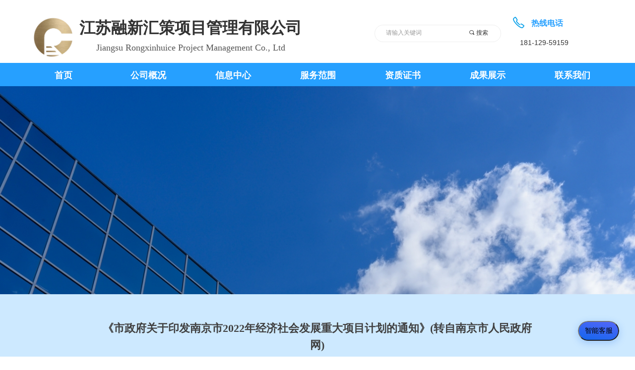

--- FILE ---
content_type: text/css
request_url: https://img.wanwang.xin/pubsf/10221/10221483/css/1133604_Pc_zh-CN.css?preventCdnCacheSeed=db12cc9a7ea341b8aecf1f8e888e56be
body_size: 4239
content:
.tem_79_38 {position: relative;}.tem_79_38 .fullcolumn-outer {background-color: rgb(255, 255, 255);background-image: none;background-position: 50% 50%;background-repeat: repeat;background: -moz-linear-gradient(top, none, none);background: -o-linear-gradient(top, none, none);background: linear-gradient(top, none, none);background: -webkit-gradient(linear, left top, left bottom, from(none), to(none));background-size: auto;position: absolute;top: 0px;bottom: 0px;z-index: -1;}.tem_79_38 .fullcolumn-inner {background-color: transparent;background-image: none;background-repeat: repeat;background-position: 50% 50%;background: -moz-linear-gradient(top, none, none);background: -o-linear-gradient(top, none, none);background: linear-gradient(top, none, none);background: -webkit-gradient(linear, left top, left bottom, from(none), to(none));position: relative;margin: 0 auto;width: 100%;height: 100%;}.smartFixed .tem_79_38 .fullcolumn-outer {left: 0 !important;}.tem_80_2 .w-image-box {text-align: center;border-top: 0px solid #fff;border-right: 0px solid #fff;border-bottom: 0px solid #fff;border-left: 0px solid #fff;border-radius: 0px;-webkit-opacity: 1;-moz-opacity: 1;-ms-opacity: 1;opacity: 1;filter: alpha(opacity=100);-moz-box-shadow: 0 0 0 transparent;-webkit-box-shadow: 0 0 0 transparent;-ms-box-shadow: 0 0 0 transparent;-o-box-shadow: 0 0 0 transparent;box-shadow: 0 0 0 transparent;box-sizing: border-box;overflow: hidden;}.tem_80_2 .w-image-box img {border: 0;width: 100%;height: 100%;/*object-fit: cover;*/}.tem_81_31 {color: inherit;}.tem_81_31 h1, .tem_81_31 h2, .tem_81_31 h3, .tem_81_31 h4, .tem_81_31 h5, .tem_81_31 h6 {font-weight: normal;line-height: 1.2;}.tem_81_31 h2 {font-size: 1.5em;font-weight: normal;}.tem_81_31 h1 {font-size: 2em;font-weight: normal;}.tem_81_31 h3 {font-size: 1.17em;font-weight: normal;}.tem_81_31 h4 {font-size: 13px;font-weight: normal;}.tem_81_31 h5 {font-size: 0.83em;font-weight: normal;}.tem_81_31 h6 {font-size: 0.67em;font-weight: normal;}#cke_txtc_tem_81_31 {z-index: 1000001 !important;}.cke_editor_txtc_tem_81_31_dialog .cke_dialog {z-index: 1000001 !important;}.cke_dialog_background_cover {z-index: 100000 !important;}.hidden-border {border: transparent 1px dotted;}table.cke_show_border,table.cke_show_border > tr > td,table.cke_show_border > tr > th,table.cke_show_border > tbody > tr > td,table.cke_show_border > tbody > tr > th,table.cke_show_border > thead > tr > td,table.cke_show_border > thead > tr > th,table.cke_show_border > tfoot > tr > td,table.cke_show_border > tfoot > tr > th {border: #d3d3d3 1px dotted;}.tem_88_16 > .w-container {border-radius: 139px;-webkit-border-radius: 139px;-moz-border-radius: 139px;border-right: 1px solid #eeeeee;border-top: 1px solid #eeeeee;border-bottom: 1px solid #eeeeee;border-left: 1px solid #eeeeee;border-radius: 139px;background-color: rgb(255, 255, 255);background-image: none;background-repeat: repeat;background-position: 0 0;background: -moz-linear-gradient(top, none, none);background: -o-linear-gradient(top, none, none);background: -ms-linear-gradient(top, none,none);background: linear-gradient(top, none, none);background: -webkit-gradient(linear, left top, left bottom, from(none), to(none));background-size: auto;/*-box-shadow-*/-moz-box-shadow: 0 0 0 transparent;-webkit-box-shadow: 0 0 0 transparent;-ms-box-shadow: 0 0 0 transparent;-o-box-shadow: 0 0 0 transparent;box-shadow: 0 0 0 transparent;position: absolute;left: 0px;top: 0px;bottom: 0px;right: 0px;}.tem_88_16 > .w-container > div {width: 100%;height: 100%;position: relative;}.tem_87_29  .w-search{/* reset */margin:0;padding:0;/*size*/width:233px;}.tem_87_29  .w-search .w-search-main{margin:0;padding:0;overflow:hidden;/* border-width */border-top-width:1px;border-right-width:1px;border-bottom-width:1px;border-left-width:1px;/* border-style */border-top-style:solid;border-right-style:solid;border-bottom-style:solid;border-left-style:solid;/* border-color */border-top-color:transparent;border-right-color:transparent;border-bottom-color:transparent;border-left-color:transparent;border-radius:0;}.tem_87_29  .w-search-main:after{content:'';display: block;clear:both;zoom:1;}.tem_87_29  .w-search .w-search-inner{/* reset */margin:0;padding:0;display:block;overflow:hidden;height:30px;/* background */background-color:#fff;background-image:none;background-repeat:no-repeat;background-position:50% 50%;background:-webkit-linear-gradient(none, none);background:-moz-linear-gradient(none, none);background:-ms-linear-gradient(none, none);background:linear-gradient(none, none);}.tem_87_29  .w-search .w-search-inner .w-search-input{/* reset */margin:0;padding:0 10px;display:block;box-sizing:border-box;border:0;outline:none;background: none;/* font */font-family:Tahoma;font-size:12px;color:#333;font-weight:400;font-style:normal;text-decoration:none;text-align:left;/* size */width:100%;}.tem_87_29 .w-search .w-search-inner .w-search-input:-moz-placeholder{/*-font-*/color:#333;font-size:12px;font-family:Tahoma;filter:alpha(opacity=50);-moz-opacity: 0.5;-webkit-opacity: 0.5;-ms-opacity: 0.5;-o-opacity: 0.5;opacity: 0.5;}.tem_87_29 .w-search .w-search-inner .w-search-input::-moz-placeholder {/*-font-*/color:#333;font-size:12px;font-family:Tahoma;filter:alpha(opacity=50);-moz-opacity: 0.5;-webkit-opacity: 0.5;-ms-opacity: 0.5;-o-opacity: 0.5;opacity: 0.5;}.tem_87_29 .w-search .w-search-inner .w-search-input:-ms-input-placeholder{/*-font-*/color:#333;font-size:12px;font-family:Tahoma;filter:alpha(opacity=50);-moz-opacity: 0.5;-webkit-opacity: 0.5;-ms-opacity: 0.5;-o-opacity: 0.5;opacity: 0.5;}.tem_87_29 .w-search .w-search-inner .w-search-input::-webkit-input-placeholder{/*-font-*/color:#333;font-size:12px;font-family:Tahoma;filter:alpha(opacity=50);-moz-opacity: 0.5;-webkit-opacity: 0.5;-ms-opacity: 0.5;-o-opacity: 0.5;opacity: 0.5;}/*- w-placeholder -*/.tem_87_29 .w-search .w-search-inner.w-placeholder {height: 100%;}.tem_87_29 .w-placeholder .placeholder-text {position: relative;height: 100%;top: 0;left: 0;}.tem_87_29 .w-placeholder .placeholder-text .placeholder-text-in {/*-display-*/display: block;padding: 0 10px;/*-position-*/position: absolute;left: 0;top: 0;bottom: 0;/*-size-*/height: 100%;/*-font-*/color: #333;font-size: 12px;font-family: Tahoma;filter: alpha(opacity=50);-moz-opacity: 0.5;-webkit-opacity: 0.5;-ms-opacity: 0.5;-o-opacity: 0.5;opacity: 0.5;}.tem_87_29 .w-search .w-searchkey{padding:0;margin:0;box-sizing:border-box;width:100%;display:none;overflow: hidden;position:relative;top: -1px;/* border-width */border-top-width:1px;border-right-width:1px;border-bottom-width:1px;border-left-width:1px;/* border-style */border-top-style:solid;border-right-style:solid;border-bottom-style:solid;border-left-style:solid;/* border-color */border-top-color:transparent;border-right-color:transparent;border-bottom-color:transparent;border-left-color:transparent;border-radius:0;}.tem_87_29 .w-search .w-searchkey .w-searchkey-item{padding:0;margin:0;list-style:none;width:100%;height:30px;line-height:30px;}.tem_87_29 .w-search .w-searchkey .w-searchkey-item a{box-sizing:border-box;display:block;text-decoration:none;margin:0;padding:0 10px;height:100%;color:#666;white-space:nowrap;overflow:hidden;text-overflow:ellipsis;font-family:Tahoma;font-size:12px;color:#333;font-weight:400;font-style:normal;text-decoration:none;text-align:left;background-color:#fff;background-image:none;background-repeat:no-repeat;background-position:50% 50%;background:-webkit-linear-gradient(none, none);background:-moz-linear-gradient(none, none);background:-ms-linear-gradient(none, none);background:linear-gradient(none, none);}.tem_87_29  .w-search .w-searchkey .w-searchkey-item a:hover{color:#333;font-weight:400;font-style:normal;text-decoration:none;text-align:left;/* background */background-color:rgb(255, 255, 255);background-image:none;background-repeat:no-repeat;background-position:50% 50%;background:-webkit-linear-gradient(none, none);background:-moz-linear-gradient(none, none);background:-ms-linear-gradient(none, none);background:linear-gradient(none, none);}.tem_87_29 .w-search .w-searchkey .w-searchkey-item a.current{color:#333;font-weight:400;font-style:normal;text-decoration:none;text-align:left;/* background */background-color:#e6e9ed;background-image:none;background-repeat:no-repeat;background-position:50% 50%;background:-webkit-linear-gradient(none, none);background:-moz-linear-gradient(none, none);background:-ms-linear-gradient(none, none);background:linear-gradient(none, none);}.tem_87_29  .w-search .w-search-btn{/* reset */margin:0;padding:0 15px;float:right;outline:none;overflow:hidden;/* size */height:30px;line-height:30px;/* font */font-family:Tahoma;font-size:12px;color:#333333;font-weight:400;font-style:normal;text-decoration:none;text-align:left;/* background */background-color:rgb(255, 255, 255);background-image:none;background-repeat:no-repeat;background-position:50% 50%;background:-webkit-linear-gradient(none, none);background:-moz-linear-gradient(none, none);background:-ms-linear-gradient(none, none);background:linear-gradient(none, none);}.tem_87_29  .w-search .w-search-btn .w-search-btn-icon{font-size:12px;}.tem_87_29 .w-search .w-search-btn .w-search-btn-icon.w-icon-hide{display:none;}.tem_87_29  .w-search .w-search-btn .w-search-btn-txt{/* reset */margin:0;padding:0;/* display */display:inline;}.tem_87_29 .w-search .w-search-btn .w-search-btn-txt.w-hide{display:none;}/* hover */.tem_87_29  .w-search .w-search-btn:hover{/* reset */margin:0;padding:0 15px;/* font */color:#333333;font-weight:400;font-style:normal;text-decoration:none;/* background */background-color:rgb(255, 255, 255);background-image:none;background-repeat:no-repeat;background-position:50% 50%;background:-webkit-linear-gradient(none, none);background:-moz-linear-gradient(none, none);background:-ms-linear-gradient(none, none);background:linear-gradient(none, none);}.tem_89_5 .w-button {/*-block-*/display: inline-block;/*-margin-*/margin: 0;padding: 0;/*-border-*/border-top: 1px none #059fe9;border-right: 1px none #059fe9;border-bottom: 1px none #059fe9;border-left: 1px none #059fe9;/*-border-radius-*/-moz-border-radius: 167px;-webkit-border-radius: 167px;-ms-border-radius: 167px;-o-border-radius: 167px;border-radius: 167px;/*-background-*/background-color: transparent;background-image: none;background-repeat: no-repeat;background-position: 50% 50%;background: -moz-linear-gradient(top, none, none);background: -webkit-gradient(linear, left top, left bottom, from(none), to(none));background: -o-linear-gradient(top, none, none);background: linear-gradient(top, none, none);background-size: auto;/*-box-shadow-*/-moz-box-shadow: 0 0 0 rgba(0, 0, 0, 0.5);-webkit-box-shadow: 0 0 0 rgba(0, 0, 0, 0.5);-ms-box-shadow: 0 0 0 rgba(0, 0, 0, 0.5);-o-box-shadow: 0 0 0 rgba(0, 0, 0, 0.5);box-shadow: 0 0 0 rgba(0, 0, 0, 0.5);cursor: pointer;outline: none;text-align: center;}.tem_89_5 .w-button:hover {/*-border-*/border-top-color: transparent;border-right-color: transparent;border-bottom-color: transparent;border-left-color: transparent;/*-background-*/background: transparent;background-image: none;background-repeat: no-repeat;background-position: 50% 50%;background: -moz-linear-gradient(top, none, none);background: -webkit-gradient(linear, left top, left bottom, from(none), to(none));background: -o-linear-gradient(top, none, none);background: linear-gradient(top, none, none);background-size: auto;/*-box-shadow-*/-moz-box-shadow: 0 0 0 transparent;-webkit-box-shadow: 0 0 0 transparent;-ms-box-shadow: 0 0 0 transparent;-o-box-shadow: 0 0 0 transparent;box-shadow: 0 0 0 transparent;}.tem_89_5 .w-button-position {/*-block-*/display: block;padding: 0 5px;}.tem_89_5 .w-button .w-button-icon {/*-block-*/display: inline-block;/*-margin-*/margin-right: 3px;/*-font-*/font-size: 22px;color: #059fe9;font-weight: bold;font-style: normal;vertical-align: top;}.tem_89_5 .w-button:hover .w-button-icon {color: #059fe9;font-size: 22px;font-weight: bold;}.tem_89_5 .w-button .w-button-icon.w-icon-hide {display: none;}.tem_89_5 .w-button .w-button-text {/*-block-*/display: inline-block;/*-font-*/font-family: Tahoma;font-size: 22px;color: #059fe9;font-weight: bold;text-decoration: none;font-style: normal;vertical-align: top;*vertical-align: middle;width: 100%;}.tem_89_5 .w-button:hover .w-button-text {color: #059fe9;font-size: 22px;font-weight: bold;font-style: normal;text-decoration: none;}.tem_89_5 .w-button .w-button-text span:focus {outline: none;}.tem_90_58 {color: inherit;}.tem_90_58 h1, .tem_90_58 h2, .tem_90_58 h3, .tem_90_58 h4, .tem_90_58 h5, .tem_90_58 h6 {font-weight: normal;line-height: 1.2;}.tem_90_58 h2 {font-size: 1.5em;font-weight: normal;}.tem_90_58 h1 {font-size: 2em;font-weight: normal;}.tem_90_58 h3 {font-size: 1.17em;font-weight: normal;}.tem_90_58 h4 {font-size: 13px;font-weight: normal;}.tem_90_58 h5 {font-size: 0.83em;font-weight: normal;}.tem_90_58 h6 {font-size: 0.67em;font-weight: normal;}#cke_txtc_tem_90_58 {z-index: 1000001 !important;}.cke_editor_txtc_tem_90_58_dialog .cke_dialog {z-index: 1000001 !important;}.cke_dialog_background_cover {z-index: 100000 !important;}.hidden-border {border: transparent 1px dotted;}table.cke_show_border,table.cke_show_border > tr > td,table.cke_show_border > tr > th,table.cke_show_border > tbody > tr > td,table.cke_show_border > tbody > tr > th,table.cke_show_border > thead > tr > td,table.cke_show_border > thead > tr > th,table.cke_show_border > tfoot > tr > td,table.cke_show_border > tfoot > tr > th {border: #d3d3d3 1px dotted;}.tem_91_42 {color: inherit;}.tem_91_42 h1, .tem_91_42 h2, .tem_91_42 h3, .tem_91_42 h4, .tem_91_42 h5, .tem_91_42 h6 {font-weight: normal;line-height: 1.2;}.tem_91_42 h2 {font-size: 1.5em;font-weight: normal;}.tem_91_42 h1 {font-size: 2em;font-weight: normal;}.tem_91_42 h3 {font-size: 1.17em;font-weight: normal;}.tem_91_42 h4 {font-size: 13px;font-weight: normal;}.tem_91_42 h5 {font-size: 0.83em;font-weight: normal;}.tem_91_42 h6 {font-size: 0.67em;font-weight: normal;}#cke_txtc_tem_91_42 {z-index: 1000001 !important;}.cke_editor_txtc_tem_91_42_dialog .cke_dialog {z-index: 1000001 !important;}.cke_dialog_background_cover {z-index: 100000 !important;}.hidden-border {border: transparent 1px dotted;}table.cke_show_border,table.cke_show_border > tr > td,table.cke_show_border > tr > th,table.cke_show_border > tbody > tr > td,table.cke_show_border > tbody > tr > th,table.cke_show_border > thead > tr > td,table.cke_show_border > thead > tr > th,table.cke_show_border > tfoot > tr > td,table.cke_show_border > tfoot > tr > th {border: #d3d3d3 1px dotted;}.tem_93_50 {position: relative;}.tem_93_50 .fullcolumn-outer {background-color: rgb(38, 160, 255);background-image: none;background-position: 50% 50%;background-repeat: repeat;background: -moz-linear-gradient(top, none, none);background: -o-linear-gradient(top, none, none);background: linear-gradient(top, none, none);background: -webkit-gradient(linear, left top, left bottom, from(none), to(none));background-size: auto;position: absolute;top: 0px;bottom: 0px;z-index: -1;}.tem_93_50 .fullcolumn-inner {background-color: transparent;background-image: none;background-repeat: repeat;background-position: 50% 50%;background: -moz-linear-gradient(top, none, none);background: -o-linear-gradient(top, none, none);background: linear-gradient(top, none, none);background: -webkit-gradient(linear, left top, left bottom, from(none), to(none));position: relative;margin: 0 auto;width: 100%;height: 100%;}.smartFixed .tem_93_50 .fullcolumn-outer {left: 0 !important;}@-webkit-keyframes fadeIn {from {opacity: 0;}to {opacity: 1;}}@keyframes fadeIn {from {opacity: 0;}to {opacity: 1;}}.fadeIn {-webkit-animation-name: fadeIn;animation-name: fadeIn;}.tem_95_28 * {box-sizing: content-box;}.tem_95_28 .w-nav {/* reset */margin: 0;padding: 0;/* size */width: 1197px;height: 50px;/* border */border-top-width: 0px;border-right-width: 0;border-bottom-width: 0;border-left-width: 0px;border-top-style: solid;border-right-style: solid;border-bottom-style: solid;border-left-style: solid;border-top-color: transparent;border-right-color: transparent;border-bottom-color: transparent;border-left-color: transparent;border-radius: 0px;box-shadow: 0 0 0 rgba(0, 0, 0, 0);}.tem_95_28 .w-nav:after {content: '';display: table;clear: both;zoom: 1;}.tem_95_28 .w-nav .w-nav-inner {padding: 0;margin: 0;float: left;list-style: none;width: 23%;height: 50px;line-height: 50px;/* background */background-color: rgb(38, 160, 255);background-image: none;background-repeat: no-repeat;background-position: 50% 50%;background: -webkit-linear-gradient(none, none);background: -moz-linear-gradient(none, none);background: -ms-linear-gradient(none, none);background: linear-gradient(none, none);background-size: auto;}.tem_95_28 .w-nav .w-nav-item {padding: 0;margin: 0;position: relative;height: 100%;line-height: inherit;}.tem_95_28 .w-nav .w-nav-inner:first-child {border-top-left-radius: 0px;border-bottom-left-radius: 0px;}.tem_95_28 .w-nav .w-nav-inner:last-child {border-top-right-radius: 0px;border-bottom-right-radius: 0px;}.tem_95_28 .w-nav .w-nav-inner:first-child .w-nav-item.current {border-top-left-radius: 0px;border-bottom-left-radius: 0px;}.tem_95_28 .w-nav .w-nav-inner:last-child .w-nav-item.current {border-top-right-radius: 0px;border-bottom-right-radius: 0px;}.tem_95_28 .w-nav .w-nav-item .w-nav-item-line {padding: 0;margin: 0;display: block;position: absolute;height: 100%;width: 0;top: 0;left: -1px;border-left-width: 1px;border-left-style: none;border-left-color: #EEEEEE;}.tem_95_28 .w-nav .w-nav-inner:first-child .w-nav-item .w-nav-item-line {display: none;}.tem_95_28 .w-nav .w-nav-item .w-nav-item-link {/* reset */margin: 0;padding: 0;text-decoration: none;outline: none;display: block;height: 100%;color: #ffffff;font-weight: bold;font-style: normal;text-decoration: none;text-align: center;white-space: nowrap;overflow: hidden;text-overflow: ellipsis;}.tem_95_28 .w-nav .w-nav-item .w-nav-item-link .w-link-txt {font-family: 'Microsoft YaHei';font-size: 18px;}.tem_95_28 .w-nav .w-nav-item .w-nav-item-link .mw-iconfont {font-size: 18px;}.tem_95_28 .w-nav .w-subnav {/* reset */margin: 0;padding: 0;position: relative;display: none;overflow: hidden;/* background */}.tem_95_28 .w-nav .w-subnav.userWidth {width: 120px;}.tem_95_28 .w-nav .w-subnav-item {/* reset */margin: 0;padding: 0;list-style: none;background-color: transparent;background-image: none;background-repeat: no-repeat;background-position: 50% 50%;background: -webkit-linear-gradient(none, none);background: -moz-linear-gradient(none, none);background: -ms-linear-gradient(none, none);background: linear-gradient(none, none);background-size: auto;}.tem_95_28 .w-nav .w-subnav-item .w-subnav-link {/* reset */margin: 0;padding: 0 15px;height: 100%;line-height: 70px;outline: none;display: block;white-space: nowrap;overflow: hidden;text-overflow: ellipsis;height: 70px;color: #383838;font-size: 12px;font-weight: normal;font-style: normal;text-decoration: none;text-align: center;}.tem_95_28 .w-nav .w-subnav-item .w-subnav-link .w-link-txt {/* height */font-family: Tahoma;}.tem_95_28 .w-nav .w-subnav-item .w-subnav-link .mw-iconfont{font-size:12px;}/* hover */.tem_95_28 .w-nav .w-nav-inner:hover {background-color: rgba(0, 0, 255, 0.6);background-image: none;background-repeat: no-repeat;background-position: 50% 50%;background: -webkit-linear-gradient(none, none);background: -moz-linear-gradient(none, none);background: -ms-linear-gradient(none, none);background: linear-gradient(none, none);background-size: auto;}.tem_95_28 .w-nav .w-nav-inner:hover .w-nav-item-link {color: #ffffff;font-weight: bold;font-style: normal;text-decoration: none;}/* subnav-hover */.tem_95_28 .w-subnav .w-subnav-item:hover {background-color: transparent;background-image: none;background-repeat: no-repeat;background-position: 50% 50%;background: -webkit-linear-gradient(none, none);background: -moz-linear-gradient(none, none);background: -ms-linear-gradient(none, none);background: linear-gradient(none, none);background-size: auto;}.tem_95_28 .w-nav .w-subnav-item:hover .w-subnav-link:hover {color: #eeeeee;font-weight: 400;font-style: normal;text-decoration: none;}/* current */.tem_95_28 .w-nav .w-nav-item.current {background-color: transparent;background-image: none;background-repeat: no-repeat;background-position: 50% 50%;background: -webkit-linear-gradient(none, none);background: -moz-linear-gradient(none, none);background: -ms-linear-gradient(none, none);background: linear-gradient(none, none);background-size: auto;}.tem_95_28 .w-nav .w-nav-item.current .w-nav-item-link {color: #ffffff;font-weight: bold;font-style: normal;text-decoration: none;}/* current */.tem_95_28 .w-nav .w-subnav-item.current {background-color: transparent;background-image: none;background-repeat: no-repeat;background-position: 50% 50%;background: -webkit-linear-gradient(none, none);background: -moz-linear-gradient(none, none);background: -ms-linear-gradient(none, none);background: linear-gradient(none, none);background-size: auto;}.tem_95_28 .w-nav .w-subnav-item.current .w-subnav-link {color: #059FE9;font-weight: 400;font-style: normal;text-decoration: none;}.tem_96_51 {color: inherit;}.tem_96_51 h1, .tem_96_51 h2, .tem_96_51 h3, .tem_96_51 h4, .tem_96_51 h5, .tem_96_51 h6 {font-weight: normal;line-height: 1.2;}.tem_96_51 h2 {font-size: 1.5em;font-weight: normal;}.tem_96_51 h1 {font-size: 2em;font-weight: normal;}.tem_96_51 h3 {font-size: 1.17em;font-weight: normal;}.tem_96_51 h4 {font-size: 13px;font-weight: normal;}.tem_96_51 h5 {font-size: 0.83em;font-weight: normal;}.tem_96_51 h6 {font-size: 0.67em;font-weight: normal;}#cke_txtc_tem_96_51 {z-index: 1000001 !important;}.cke_editor_txtc_tem_96_51_dialog .cke_dialog {z-index: 1000001 !important;}.cke_dialog_background_cover {z-index: 100000 !important;}.hidden-border {border: transparent 1px dotted;}table.cke_show_border,table.cke_show_border > tr > td,table.cke_show_border > tr > th,table.cke_show_border > tbody > tr > td,table.cke_show_border > tbody > tr > th,table.cke_show_border > thead > tr > td,table.cke_show_border > thead > tr > th,table.cke_show_border > tfoot > tr > td,table.cke_show_border > tfoot > tr > th {border: #d3d3d3 1px dotted;}.tem_97_39 .w-company-info {line-height: 30px;text-align: left;}.tem_97_39 .w-company-info .company-info-item {overflow: hidden;}.tem_97_39 .w-company-info .company-info-item a {display: block;margin-bottom: 5px;color: #f3f3f3;font-size: 14px;font-family: Tahoma;font-weight: 400;text-decoration: none;font-style: normal;}.tem_97_39 .w-company-info .company-info-item .company-info-titleBox {float: left;text-align: right;width: 70px;overflow: hidden;text-overflow: ellipsis;white-space: nowrap;}.tem_97_39 .w-company-info .company-info-item .company-info-icon {display: inline-block;*display: inline;*zoom: 1;width: 18px;margin-right: 5px;vertical-align: top;}.tem_97_39 .w-company-info .company-info-item .ltd-icon {color: #ffffff;font-size: 18px;}.tem_97_39 .w-company-info .company-info-item .company-info-title {color: #f3f3f3;*display: inline;*zoom: 1;}.tem_97_39 .company-info-item .company-text {overflow: hidden;word-wrap: break-word;}.tem_97_39 .w-company-info .company-info-item .company-info-icon.mw-icon-hide {display: none}.tem_97_39 .w-company-info .company-info-item .company-info-title.mw-icon-hide {display: none}.tem_99_1 {color: inherit;}.tem_99_1 h1, .tem_99_1 h2, .tem_99_1 h3, .tem_99_1 h4, .tem_99_1 h5, .tem_99_1 h6 {font-weight: normal;line-height: 1.2;}.tem_99_1 h2 {font-size: 1.5em;font-weight: normal;}.tem_99_1 h1 {font-size: 2em;font-weight: normal;}.tem_99_1 h3 {font-size: 1.17em;font-weight: normal;}.tem_99_1 h4 {font-size: 13px;font-weight: normal;}.tem_99_1 h5 {font-size: 0.83em;font-weight: normal;}.tem_99_1 h6 {font-size: 0.67em;font-weight: normal;}#cke_txtc_tem_99_1 {z-index: 1000001 !important;}.cke_editor_txtc_tem_99_1_dialog .cke_dialog {z-index: 1000001 !important;}.cke_dialog_background_cover {z-index: 100000 !important;}.hidden-border {border: transparent 1px dotted;}table.cke_show_border,table.cke_show_border > tr > td,table.cke_show_border > tr > th,table.cke_show_border > tbody > tr > td,table.cke_show_border > tbody > tr > th,table.cke_show_border > thead > tr > td,table.cke_show_border > thead > tr > th,table.cke_show_border > tfoot > tr > td,table.cke_show_border > tfoot > tr > th {border: #d3d3d3 1px dotted;}.tem_100_19 .w-qrcode{/*-padding-*/padding:0;margin:0;/*-size-*/width:90px;height:90px;}.tem_100_19 .w-qrcode img{/*-block-*/display:block;/*-padding-*/padding:0;margin:0;/*-size-*/width:90px;height:90px;/*-border-*/border:none;}.tem_101_45 {color: inherit;}.tem_101_45 h1, .tem_101_45 h2, .tem_101_45 h3, .tem_101_45 h4, .tem_101_45 h5, .tem_101_45 h6 {font-weight: normal;line-height: 1.2;}.tem_101_45 h2 {font-size: 1.5em;font-weight: normal;}.tem_101_45 h1 {font-size: 2em;font-weight: normal;}.tem_101_45 h3 {font-size: 1.17em;font-weight: normal;}.tem_101_45 h4 {font-size: 13px;font-weight: normal;}.tem_101_45 h5 {font-size: 0.83em;font-weight: normal;}.tem_101_45 h6 {font-size: 0.67em;font-weight: normal;}#cke_txtc_tem_101_45 {z-index: 1000001 !important;}.cke_editor_txtc_tem_101_45_dialog .cke_dialog {z-index: 1000001 !important;}.cke_dialog_background_cover {z-index: 100000 !important;}.hidden-border {border: transparent 1px dotted;}table.cke_show_border,table.cke_show_border > tr > td,table.cke_show_border > tr > th,table.cke_show_border > tbody > tr > td,table.cke_show_border > tbody > tr > th,table.cke_show_border > thead > tr > td,table.cke_show_border > thead > tr > th,table.cke_show_border > tfoot > tr > td,table.cke_show_border > tfoot > tr > th {border: #d3d3d3 1px dotted;}.tem_102_7 * {box-sizing: content-box;}.tem_102_7 .w-nav {/* reset */margin: 0;padding: 0;/* size */width: 238px;height: 34px;/* border */border-top-width: 0;border-right-width: 0;border-bottom-width: 0;border-left-width: 0;border-top-style: solid;border-right-style: solid;border-bottom-style: solid;border-left-style: solid;border-top-color: transparent;border-right-color: transparent;border-bottom-color: transparent;border-left-color: transparent;border-radius: 0;box-shadow: 0 0 0 rgba(0,0,0,0);}.tem_102_7 .w-nav:after {content: '';display: table;clear: both;zoom: 1;}.tem_102_7 .w-nav .w-nav-inner {padding: 0;margin: 0;float: left;list-style: none;width: 23%;height: 34px;line-height: 34px;/* background */background-color: transparent;background-image: none;background-repeat: no-repeat;background-position: 50% 50%;background: -webkit-linear-gradient(none, none);background: -moz-linear-gradient(none, none);background: -ms-linear-gradient(none, none);background: linear-gradient(none, none);background-size: auto;}.tem_102_7 .w-nav .w-nav-item {padding: 0;margin: 0;position: relative;height: 100%;line-height: inherit;}.tem_102_7 .w-nav .w-nav-inner:first-child {border-top-left-radius: 0;border-bottom-left-radius: 0;}.tem_102_7 .w-nav .w-nav-inner:last-child {border-top-right-radius: 0;border-bottom-right-radius: 0;}.tem_102_7 .w-nav .w-nav-inner:first-child .w-nav-item.current {border-top-left-radius: 0;border-bottom-left-radius: 0;}.tem_102_7 .w-nav .w-nav-inner:last-child .w-nav-item.current {border-top-right-radius: 0;border-bottom-right-radius: 0;}.tem_102_7 .w-nav .w-nav-item .w-nav-item-line {padding: 0;margin: 0;display: block;position: absolute;height: 100%;width: 0;top: 0;left: -1px;border-left-width: 1px;border-left-style: none;border-left-color: #EEEEEE;}.tem_102_7 .w-nav .w-nav-inner:first-child .w-nav-item .w-nav-item-line {display: none;}.tem_102_7 .w-nav .w-nav-item .w-nav-item-link {/* reset */margin: 0;padding: 0;text-decoration: none;outline: none;display: block;height: 100%;color: #f3f3f3;font-weight: normal;font-style: normal;text-decoration: none;text-align: left;white-space: nowrap;overflow: hidden;text-overflow: ellipsis;}.tem_102_7 .w-nav .w-nav-item .w-nav-item-link .w-link-txt {font-family: Tahoma;font-size: 14px;}.tem_102_7 .w-nav .w-nav-item .w-nav-item-link .mw-iconfont {font-size: 14px;}.tem_102_7 .w-nav .w-subnav {/* reset */margin: 0;padding: 0;position: relative;display: none;overflow: hidden;/* background */}.tem_102_7 .w-nav .w-subnav.userWidth {width: 120px;}.tem_102_7 .w-nav .w-subnav-item {/* reset */margin: 0;padding: 0;list-style: none;background-color: transparent;background-image: none;background-repeat: no-repeat;background-position: 50% 50%;background: -webkit-linear-gradient(none, none);background: -moz-linear-gradient(none, none);background: -ms-linear-gradient(none, none);background: linear-gradient(none, none);background-size: auto;}.tem_102_7 .w-nav .w-subnav-item .w-subnav-link {/* reset */margin: 0;padding: 0 15px;height: 100%;line-height: 70px;outline: none;display: block;white-space: nowrap;overflow: hidden;text-overflow: ellipsis;height: 70px;color: #383838;font-size: 12px;font-weight: normal;font-style: normal;text-decoration: none;text-align: center;}.tem_102_7 .w-nav .w-subnav-item .w-subnav-link .w-link-txt {/* height */font-family: Tahoma;}.tem_102_7 .w-nav .w-subnav-item .w-subnav-link .mw-iconfont{font-size:12px;}/* hover */.tem_102_7 .w-nav .w-nav-inner:hover {background-color: transparent;background-image: none;background-repeat: no-repeat;background-position: 50% 50%;background: -webkit-linear-gradient(none, none);background: -moz-linear-gradient(none, none);background: -ms-linear-gradient(none, none);background: linear-gradient(none, none);background-size: auto;}.tem_102_7 .w-nav .w-nav-inner:hover .w-nav-item-link {color: #ffffff;font-weight: bold;font-style: normal;text-decoration: none;}/* subnav-hover */.tem_102_7 .w-subnav .w-subnav-item:hover {background-color: transparent;background-image: none;background-repeat: no-repeat;background-position: 50% 50%;background: -webkit-linear-gradient(none, none);background: -moz-linear-gradient(none, none);background: -ms-linear-gradient(none, none);background: linear-gradient(none, none);background-size: auto;}.tem_102_7 .w-nav .w-subnav-item:hover .w-subnav-link:hover {color: #059FE9;font-weight: 400;font-style: normal;text-decoration: none;}/* current */.tem_102_7 .w-nav .w-nav-item.current {background-color: transparent;background-image: none;background-repeat: no-repeat;background-position: 50% 50%;background: -webkit-linear-gradient(none, none);background: -moz-linear-gradient(none, none);background: -ms-linear-gradient(none, none);background: linear-gradient(none, none);background-size: auto;}.tem_102_7 .w-nav .w-nav-item.current .w-nav-item-link {color: #ffffff;font-weight: bold;font-style: normal;text-decoration: none;}/* current */.tem_102_7 .w-nav .w-subnav-item.current {background-color: transparent;background-image: none;background-repeat: no-repeat;background-position: 50% 50%;background: -webkit-linear-gradient(none, none);background: -moz-linear-gradient(none, none);background: -ms-linear-gradient(none, none);background: linear-gradient(none, none);background-size: auto;}.tem_102_7 .w-nav .w-subnav-item.current .w-subnav-link {color: #059FE9;font-weight: 400;font-style: normal;text-decoration: none;}.tem_103_15 * {box-sizing: content-box;}.tem_103_15 .w-nav {/* reset */margin: 0;padding: 0;/* size */width: 238px;height: 34px;/* border */border-top-width: 0;border-right-width: 0;border-bottom-width: 0;border-left-width: 0;border-top-style: solid;border-right-style: solid;border-bottom-style: solid;border-left-style: solid;border-top-color: transparent;border-right-color: transparent;border-bottom-color: transparent;border-left-color: transparent;border-radius: 0;box-shadow: 0 0 0 rgba(0,0,0,0);}.tem_103_15 .w-nav:after {content: '';display: table;clear: both;zoom: 1;}.tem_103_15 .w-nav .w-nav-inner {padding: 0;margin: 0;float: left;list-style: none;width: 23%;height: 34px;line-height: 34px;/* background */background-color: transparent;background-image: none;background-repeat: no-repeat;background-position: 50% 50%;background: -webkit-linear-gradient(none, none);background: -moz-linear-gradient(none, none);background: -ms-linear-gradient(none, none);background: linear-gradient(none, none);background-size: auto;}.tem_103_15 .w-nav .w-nav-item {padding: 0;margin: 0;position: relative;height: 100%;line-height: inherit;}.tem_103_15 .w-nav .w-nav-inner:first-child {border-top-left-radius: 0;border-bottom-left-radius: 0;}.tem_103_15 .w-nav .w-nav-inner:last-child {border-top-right-radius: 0;border-bottom-right-radius: 0;}.tem_103_15 .w-nav .w-nav-inner:first-child .w-nav-item.current {border-top-left-radius: 0;border-bottom-left-radius: 0;}.tem_103_15 .w-nav .w-nav-inner:last-child .w-nav-item.current {border-top-right-radius: 0;border-bottom-right-radius: 0;}.tem_103_15 .w-nav .w-nav-item .w-nav-item-line {padding: 0;margin: 0;display: block;position: absolute;height: 100%;width: 0;top: 0;left: -1px;border-left-width: 1px;border-left-style: none;border-left-color: #EEEEEE;}.tem_103_15 .w-nav .w-nav-inner:first-child .w-nav-item .w-nav-item-line {display: none;}.tem_103_15 .w-nav .w-nav-item .w-nav-item-link {/* reset */margin: 0;padding: 0;text-decoration: none;outline: none;display: block;height: 100%;color: #f3f3f3;font-weight: normal;font-style: normal;text-decoration: none;text-align: left;white-space: nowrap;overflow: hidden;text-overflow: ellipsis;}.tem_103_15 .w-nav .w-nav-item .w-nav-item-link .w-link-txt {font-family: Tahoma;font-size: 14px;}.tem_103_15 .w-nav .w-nav-item .w-nav-item-link .mw-iconfont {font-size: 14px;}.tem_103_15 .w-nav .w-subnav {/* reset */margin: 0;padding: 0;position: relative;display: none;overflow: hidden;/* background */}.tem_103_15 .w-nav .w-subnav.userWidth {width: 120px;}.tem_103_15 .w-nav .w-subnav-item {/* reset */margin: 0;padding: 0;list-style: none;background-color: transparent;background-image: none;background-repeat: no-repeat;background-position: 50% 50%;background: -webkit-linear-gradient(none, none);background: -moz-linear-gradient(none, none);background: -ms-linear-gradient(none, none);background: linear-gradient(none, none);background-size: auto;}.tem_103_15 .w-nav .w-subnav-item .w-subnav-link {/* reset */margin: 0;padding: 0 15px;height: 100%;line-height: 70px;outline: none;display: block;white-space: nowrap;overflow: hidden;text-overflow: ellipsis;height: 70px;color: #383838;font-size: 12px;font-weight: normal;font-style: normal;text-decoration: none;text-align: center;}.tem_103_15 .w-nav .w-subnav-item .w-subnav-link .w-link-txt {/* height */font-family: Tahoma;}.tem_103_15 .w-nav .w-subnav-item .w-subnav-link .mw-iconfont{font-size:12px;}/* hover */.tem_103_15 .w-nav .w-nav-inner:hover {background-color: transparent;background-image: none;background-repeat: no-repeat;background-position: 50% 50%;background: -webkit-linear-gradient(none, none);background: -moz-linear-gradient(none, none);background: -ms-linear-gradient(none, none);background: linear-gradient(none, none);background-size: auto;}.tem_103_15 .w-nav .w-nav-inner:hover .w-nav-item-link {color: #ffffff;font-weight: bold;font-style: normal;text-decoration: none;}/* subnav-hover */.tem_103_15 .w-subnav .w-subnav-item:hover {background-color: transparent;background-image: none;background-repeat: no-repeat;background-position: 50% 50%;background: -webkit-linear-gradient(none, none);background: -moz-linear-gradient(none, none);background: -ms-linear-gradient(none, none);background: linear-gradient(none, none);background-size: auto;}.tem_103_15 .w-nav .w-subnav-item:hover .w-subnav-link:hover {color: #059FE9;font-weight: 400;font-style: normal;text-decoration: none;}/* current */.tem_103_15 .w-nav .w-nav-item.current {background-color: transparent;background-image: none;background-repeat: no-repeat;background-position: 50% 50%;background: -webkit-linear-gradient(none, none);background: -moz-linear-gradient(none, none);background: -ms-linear-gradient(none, none);background: linear-gradient(none, none);background-size: auto;}.tem_103_15 .w-nav .w-nav-item.current .w-nav-item-link {color: #ffffff;font-weight: bold;font-style: normal;text-decoration: none;}/* current */.tem_103_15 .w-nav .w-subnav-item.current {background-color: transparent;background-image: none;background-repeat: no-repeat;background-position: 50% 50%;background: -webkit-linear-gradient(none, none);background: -moz-linear-gradient(none, none);background: -ms-linear-gradient(none, none);background: linear-gradient(none, none);background-size: auto;}.tem_103_15 .w-nav .w-subnav-item.current .w-subnav-link {color: #059FE9;font-weight: 400;font-style: normal;text-decoration: none;}.tem_104_56 * {box-sizing: content-box;}.tem_104_56 .w-nav {/* reset */margin: 0;padding: 0;/* size */width: 238px;height: 34px;/* border */border-top-width: 0;border-right-width: 0;border-bottom-width: 0;border-left-width: 0;border-top-style: solid;border-right-style: solid;border-bottom-style: solid;border-left-style: solid;border-top-color: transparent;border-right-color: transparent;border-bottom-color: transparent;border-left-color: transparent;border-radius: 0;box-shadow: 0 0 0 rgba(0,0,0,0);}.tem_104_56 .w-nav:after {content: '';display: table;clear: both;zoom: 1;}.tem_104_56 .w-nav .w-nav-inner {padding: 0;margin: 0;float: left;list-style: none;width: 23%;height: 34px;line-height: 34px;/* background */background-color: transparent;background-image: none;background-repeat: no-repeat;background-position: 50% 50%;background: -webkit-linear-gradient(none, none);background: -moz-linear-gradient(none, none);background: -ms-linear-gradient(none, none);background: linear-gradient(none, none);background-size: auto;}.tem_104_56 .w-nav .w-nav-item {padding: 0;margin: 0;position: relative;height: 100%;line-height: inherit;}.tem_104_56 .w-nav .w-nav-inner:first-child {border-top-left-radius: 0;border-bottom-left-radius: 0;}.tem_104_56 .w-nav .w-nav-inner:last-child {border-top-right-radius: 0;border-bottom-right-radius: 0;}.tem_104_56 .w-nav .w-nav-inner:first-child .w-nav-item.current {border-top-left-radius: 0;border-bottom-left-radius: 0;}.tem_104_56 .w-nav .w-nav-inner:last-child .w-nav-item.current {border-top-right-radius: 0;border-bottom-right-radius: 0;}.tem_104_56 .w-nav .w-nav-item .w-nav-item-line {padding: 0;margin: 0;display: block;position: absolute;height: 100%;width: 0;top: 0;left: -1px;border-left-width: 1px;border-left-style: none;border-left-color: #EEEEEE;}.tem_104_56 .w-nav .w-nav-inner:first-child .w-nav-item .w-nav-item-line {display: none;}.tem_104_56 .w-nav .w-nav-item .w-nav-item-link {/* reset */margin: 0;padding: 0;text-decoration: none;outline: none;display: block;height: 100%;color: #f3f3f3;font-weight: normal;font-style: normal;text-decoration: none;text-align: left;white-space: nowrap;overflow: hidden;text-overflow: ellipsis;}.tem_104_56 .w-nav .w-nav-item .w-nav-item-link .w-link-txt {font-family: Tahoma;font-size: 14px;}.tem_104_56 .w-nav .w-nav-item .w-nav-item-link .mw-iconfont {font-size: 14px;}.tem_104_56 .w-nav .w-subnav {/* reset */margin: 0;padding: 0;position: relative;display: none;overflow: hidden;/* background */}.tem_104_56 .w-nav .w-subnav.userWidth {width: 120px;}.tem_104_56 .w-nav .w-subnav-item {/* reset */margin: 0;padding: 0;list-style: none;background-color: transparent;background-image: none;background-repeat: no-repeat;background-position: 50% 50%;background: -webkit-linear-gradient(none, none);background: -moz-linear-gradient(none, none);background: -ms-linear-gradient(none, none);background: linear-gradient(none, none);background-size: auto;}.tem_104_56 .w-nav .w-subnav-item .w-subnav-link {/* reset */margin: 0;padding: 0 15px;height: 100%;line-height: 70px;outline: none;display: block;white-space: nowrap;overflow: hidden;text-overflow: ellipsis;height: 70px;color: #383838;font-size: 12px;font-weight: normal;font-style: normal;text-decoration: none;text-align: center;}.tem_104_56 .w-nav .w-subnav-item .w-subnav-link .w-link-txt {/* height */font-family: Tahoma;}.tem_104_56 .w-nav .w-subnav-item .w-subnav-link .mw-iconfont{font-size:12px;}/* hover */.tem_104_56 .w-nav .w-nav-inner:hover {background-color: transparent;background-image: none;background-repeat: no-repeat;background-position: 50% 50%;background: -webkit-linear-gradient(none, none);background: -moz-linear-gradient(none, none);background: -ms-linear-gradient(none, none);background: linear-gradient(none, none);background-size: auto;}.tem_104_56 .w-nav .w-nav-inner:hover .w-nav-item-link {color: #ffffff;font-weight: bold;font-style: normal;text-decoration: none;}/* subnav-hover */.tem_104_56 .w-subnav .w-subnav-item:hover {background-color: transparent;background-image: none;background-repeat: no-repeat;background-position: 50% 50%;background: -webkit-linear-gradient(none, none);background: -moz-linear-gradient(none, none);background: -ms-linear-gradient(none, none);background: linear-gradient(none, none);background-size: auto;}.tem_104_56 .w-nav .w-subnav-item:hover .w-subnav-link:hover {color: #059FE9;font-weight: 400;font-style: normal;text-decoration: none;}/* current */.tem_104_56 .w-nav .w-nav-item.current {background-color: transparent;background-image: none;background-repeat: no-repeat;background-position: 50% 50%;background: -webkit-linear-gradient(none, none);background: -moz-linear-gradient(none, none);background: -ms-linear-gradient(none, none);background: linear-gradient(none, none);background-size: auto;}.tem_104_56 .w-nav .w-nav-item.current .w-nav-item-link {color: #ffffff;font-weight: bold;font-style: normal;text-decoration: none;}/* current */.tem_104_56 .w-nav .w-subnav-item.current {background-color: transparent;background-image: none;background-repeat: no-repeat;background-position: 50% 50%;background: -webkit-linear-gradient(none, none);background: -moz-linear-gradient(none, none);background: -ms-linear-gradient(none, none);background: linear-gradient(none, none);background-size: auto;}.tem_104_56 .w-nav .w-subnav-item.current .w-subnav-link {color: #059FE9;font-weight: 400;font-style: normal;text-decoration: none;}.tem_25_33 .w-title{/*-padding-*/padding:0;margin:0;/*-size-*/width:100%;height:auto;/*-font-*/font-family:'Noto Sans CJK';color:#404040;font-size:22px;font-weight:bold;font-style:normal;text-decoration:none;text-align:center;line-height:34px;word-wrap:break-word;word-break:normal;}.tem_26_24 .w-detail {/*-padding-*/padding: 0;margin: 0;/*-size-*/width: 100%;height: auto;/*-font-*/font-family: 'Microsoft YaHei';color: #404040;font-size: 14px;font-weight: normal;font-style: normal;text-decoration: none;text-align: left;line-height: 24px;word-wrap: break-word;word-break: normal;}.tem_26_24 .w-detail img {max-width: 100% !important;height: auto !important;}.tem_26_24 .w-detailcontent {text-align: center;}.tem_26_24 .pagination {margin-top: 16px;display: inline-block;text-align: center;color: #666;font-size: 12px;}.tem_26_24 .pagination .page, .tem_26_24 .pagination .other_page {margin-right: 5px;display: inline-block;border: 1px #DDDDDD solid;border-radius: 3px;background-color: #FFF;padding: 9px 12px;color: #666;font-size: 12px;}.tem_26_24 .pagination .page:hover, .tem_26_24 .pagination .other_page:hover {background-color: #EEEEEE;cursor: pointer;}.tem_26_24 .pagination .current_page {margin: 0 11px 0 5px;color: #404040;}.tem_26_24 .pagination .page.hover {background-color: #EEEEEE;color: #404040;}.tem_30_12 .w-slider {padding: 0;margin: 0;/*-position-*/position: relative;top: 0px;left: 0px;/*-size-*/height: 420px;overflow: hidden;visibility: hidden;}.tem_30_12 .w-slider .w-slider-wrap {/*-position-*/position: relative;top: 0px;left: 0px;/*-size-*/width: 100%;height: 420px;cursor: default;overflow: hidden;box-shadow: 3px 2px 5px 6px rgba(111,111,111,.5);box-sizing: border-box;}.tem_30_12 .w-slider .w-slider-wrap .w-imglink{/*-background-*/background-color: rgba(255,255,255,1);background-image: none;background-repeat: no-repeat;background-position: 0 0;background:-moz-linear-gradient(top, none, none);background:-webkit-gradient(linear, left top, left bottom, from(none), to(none));background:-o-linear-gradient(top, none, none);background: -ms-linear-gradient(top, none,none);background:linear-gradient(top, none, none);display:block;width:100%;height:100%;}.tem_30_12 .w-slider .w-slider-wrap img {/*-border-*/border: none !important;max-width: 100% !important;object-fit: cover;}.tem_30_12 .w-point {position: absolute;bottom: 20px;right: 12px;}.tem_30_12 .w-point .w-point-item {position: absolute;left: 24px;width: 12px;height: 12px;border-radius: 50px;background-color: rgba(000,000,000,.5);overflow: hidden;cursor: pointer;/*-transition-*/-webkit-transition: all 200ms linear;-moz-transition: all 200ms linear;-o-transition: all 200ms linear;-ms-transition: all 200ms linear;transition: all 200ms linear;}.tem_30_12 .w-point .w-point-item.w-point-itemav {background-color: rgba(255,255,255,1);}.tem_30_12 .w-point-left, .tem_30_12 .w-point-right {display: block;position: absolute;width: 34px !important;height: 56px !important;background-color: rgba(0, 0, 0, 0.2);cursor:pointer;text-align:center;overflow:hidden;}.tem_30_12 .w-point-left{left:12px;}.tem_30_12 .w-point-right {right:12px;}.tem_30_12 .w-slider .w-point-left:hover, .tem_30_12 .w-slider .w-point-right:hover{background-color:rgba(000,000,000,.4);}.tem_30_12 .w-slider .w-point-left .w-itemicon, .w-slider .w-point-right .w-itemicon{/*-font-*/color:#FFF;font-size:18px;line-height:56px;filter: alpha(opacity=80);-moz-opacity:.8;-webkit-opacity:.8;-ms-opacity:.8;-o-opacity:.8;opacity:.8;}.tem_28_26 .w-previous {/*-padding-*/padding: 0;margin: 0;/*-size-*/width: 100%;height: auto;/*-display-*/display: block;/*-font-*/font-family: Tahoma;font-size: 12px;color: #666;font-weight: normal;font-style: normal;text-decoration: none;text-align: left;line-height: 24px;word-wrap: break-word;word-break: normal;outline: none;/*-transition-*/-webkit-transition: all 200ms linear;-moz-transition: all 200ms linear;-o-transition: all 200ms linear;-ms-transition: all 200ms linear;transition: all 200ms linear;}.tem_28_26 .w-previous .w-arrowicon{/*-padding-*/padding:0;margin:0 5px 0 0;/*-display-*/display:inline-block;/*-font-*/font-size:12px;vertical-align:middle;line-height:24px;}.tem_28_26 .w-previous .w-previous-left{/*-display-*/display:inline;}.tem_28_26 .w-previous .w-previous-title{/*-padding-*/padding:0;margin:0;/*-display-*/display:inline;}.tem_28_26 .w-previous:hover{/*-font-*/color:#059fe9;font-weight:normal;font-style:normal;text-decoration:none;}.tem_28_26 .w-previous .w-hide{display:none;}.tem_29_31 .w-next {/*-padding-*/padding: 0;margin: 0;/*-display-*/width: 100%;height: auto;display: block;/*-font-*/font-family: Tahoma;font-size: 12px;color: #666;font-weight: normal;font-style: normal;text-decoration: none;text-align: right;line-height: 24px;word-wrap: break-word;word-break: normal;outline: none;/*-transition-*/-webkit-transition: all 200ms linear;-moz-transition: all 200ms linear;-o-transition: all 200ms linear;-ms-transition: all 200ms linear;transition: all 200ms linear;}.tem_29_31 .w-next .w-arrowicon{/*-padding-*/padding:0;margin:0 5px 0 0;/*-display-*/display:inline-block;/*-font-*/font-size:12px;vertical-align:middle;line-height:24px;}.tem_29_31 .w-next .w-next-left{/*-display-*/display:inline-block;}.tem_29_31 .w-next .w-next-title{/*-padding-*/padding:0;margin:0;/*-display-*/display:inline;}.tem_29_31 .w-next:hover{/*-font-*/color:#48B6F8;font-weight:normal;font-style:normal;text-decoration:none;}.tem_29_31 .w-next .w-hide{display:none;}